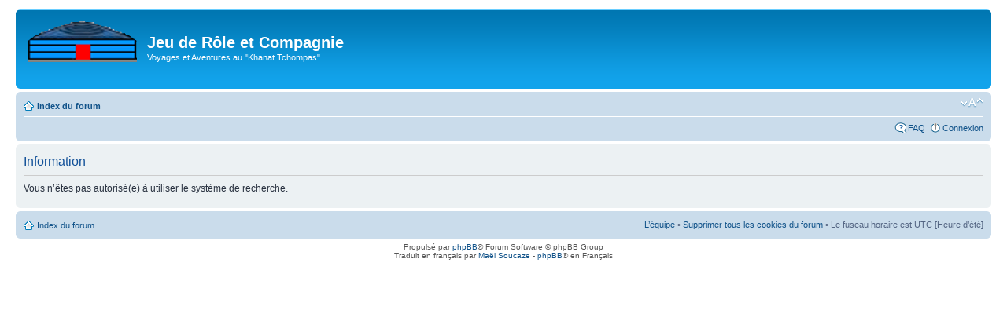

--- FILE ---
content_type: text/html; charset=UTF-8
request_url: https://peuplescavaliers.be/jdretcie/forumjdretcie/search.php?sid=5ac153231e421b6393d89372a6bf4e0c
body_size: 1922
content:
<!DOCTYPE html PUBLIC "-//W3C//DTD XHTML 1.0 Strict//EN" "http://www.w3.org/TR/xhtml1/DTD/xhtml1-strict.dtd">
<html xmlns="http://www.w3.org/1999/xhtml" dir="ltr" lang="fr" xml:lang="fr">
<head>

<meta http-equiv="content-type" content="text/html; charset=UTF-8" />
<meta http-equiv="content-style-type" content="text/css" />
<meta http-equiv="content-language" content="fr" />
<meta http-equiv="imagetoolbar" content="no" />
<meta name="resource-type" content="document" />
<meta name="distribution" content="global" />
<meta name="keywords" content="" />
<meta name="description" content="" />

<title>Jeu de Rôle et Compagnie &bull; Information </title>

<link rel="alternate" type="application/atom+xml" title="Flux - Jeu de Rôle et Compagnie" href="https://peuplescavaliers.be/jdretcie/forumjdretcie/feed.php" /><link rel="alternate" type="application/atom+xml" title="Flux - Nouveaux sujets" href="https://peuplescavaliers.be/jdretcie/forumjdretcie/feed.php?mode=topics" />

<!--
	phpBB style name: prosilver
	Based on style:   prosilver (this is the default phpBB3 style)
	Original author:  Tom Beddard ( http://www.subBlue.com/ )
	Modified by:
-->

<script type="text/javascript">
// <![CDATA[
	var jump_page = 'Saisissez le numéro de la page que vous souhaitez atteindre:';
	var on_page = '';
	var per_page = '';
	var base_url = '';
	var style_cookie = 'phpBBstyle';
	var style_cookie_settings = '; path=/; domain=peuplescavaliers.be';
	var onload_functions = new Array();
	var onunload_functions = new Array();

	

	/**
	* Find a member
	*/
	function find_username(url)
	{
		popup(url, 760, 570, '_usersearch');
		return false;
	}

	/**
	* New function for handling multiple calls to window.onload and window.unload by pentapenguin
	*/
	window.onload = function()
	{
		for (var i = 0; i < onload_functions.length; i++)
		{
			eval(onload_functions[i]);
		}
	};

	window.onunload = function()
	{
		for (var i = 0; i < onunload_functions.length; i++)
		{
			eval(onunload_functions[i]);
		}
	};

// ]]>
</script>
<script type="text/javascript" src="./styles/prosilver/template/styleswitcher.js"></script>
<script type="text/javascript" src="./styles/prosilver/template/forum_fn.js"></script>

<link href="./styles/prosilver/theme/print.css" rel="stylesheet" type="text/css" media="print" title="printonly" />
<link href="./style.php?id=1&amp;lang=fr&amp;sid=46e2d25df6432efdeaceb5eb512ab9b2" rel="stylesheet" type="text/css" media="screen, projection" />

<link href="./styles/prosilver/theme/normal.css" rel="stylesheet" type="text/css" title="A" />
<link href="./styles/prosilver/theme/medium.css" rel="alternate stylesheet" type="text/css" title="A+" />
<link href="./styles/prosilver/theme/large.css" rel="alternate stylesheet" type="text/css" title="A++" />



</head>

<body id="phpbb" class="section-search ltr">

<div id="wrap">
	<a id="top" name="top" accesskey="t"></a>
	<div id="page-header">
		<div class="headerbar">
			<div class="inner"><span class="corners-top"><span></span></span>

			<div id="site-description">
				<a href="./index.php?sid=46e2d25df6432efdeaceb5eb512ab9b2" title="Index du forum" id="logo"><img src="./styles/prosilver/imageset/site_logo.gif" width="139" height="52" alt="" title="" /></a>
<br/>
				<h1>Jeu de Rôle et Compagnie</h1>
				<p>Voyages et Aventures au &quot;Khanat Tchompas&quot;</p>
				<p class="skiplink"><a href="#start_here">Accéder au contenu</a></p>
		

<br/>
</div>

		

			<span class="corners-bottom"><span></span></span></div>
		</div>

		<div class="navbar">
			<div class="inner"><span class="corners-top"><span></span></span>

			<ul class="linklist navlinks">
				<li class="icon-home"><a href="./index.php?sid=46e2d25df6432efdeaceb5eb512ab9b2" accesskey="h">Index du forum</a> </li>

				<li class="rightside"><a href="#" onclick="fontsizeup(); return false;" onkeypress="return fontsizeup(event);" class="fontsize" title="Modifier la taille de la police de caractères">Modifier la taille de la police de caractères</a></li>

				
			</ul>

			


			<ul class="linklist rightside">
				<li class="icon-faq"><a href="./faq.php?sid=46e2d25df6432efdeaceb5eb512ab9b2" title="Foire aux questions">FAQ</a></li>
				
					<li class="icon-logout"><a href="./ucp.php?mode=login&amp;sid=46e2d25df6432efdeaceb5eb512ab9b2" title="Connexion" accesskey="x">Connexion</a></li>
				
			</ul>

			<span class="corners-bottom"><span></span></span></div>
		</div>

	</div>

	<a name="start_here"></a>
	<div id="page-body">
		

<div class="panel" id="message">
	<div class="inner"><span class="corners-top"><span></span></span>
	<h2>Information </h2>
	<p>Vous n’êtes pas autorisé(e) à utiliser le système de recherche.</p>
	
	<span class="corners-bottom"><span></span></span></div>
</div>

</div>

<div id="page-footer">

	<div class="navbar">
		<div class="inner"><span class="corners-top"><span></span></span>

		<ul class="linklist">
			<li class="icon-home"><a href="./index.php?sid=46e2d25df6432efdeaceb5eb512ab9b2" accesskey="h">Index du forum</a></li>
				
			<li class="rightside"><a href="./memberlist.php?mode=leaders&amp;sid=46e2d25df6432efdeaceb5eb512ab9b2">L’équipe</a> &bull; <a href="./ucp.php?mode=delete_cookies&amp;sid=46e2d25df6432efdeaceb5eb512ab9b2">Supprimer tous les cookies du forum</a> &bull; Le fuseau horaire est UTC [Heure d’été]</li>
		</ul>

		<span class="corners-bottom"><span></span></span></div>
	</div>

	<div class="copyright">Propulsé par <a href="https://www.phpbb.com/">phpBB</a>&reg; Forum Software &copy; phpBB Group
		<br />Traduit en français par <a href="http://www.maelsoucaze.com/">Maël Soucaze</a> - <a href="http://www.phpbb.fr">phpBB</a>&reg; en Français
<br>
<br>

<br>


		
	</div>
</div>

</div>

<div>
	<a id="bottom" name="bottom" accesskey="z"></a>
	
</div>

</body>
</html>